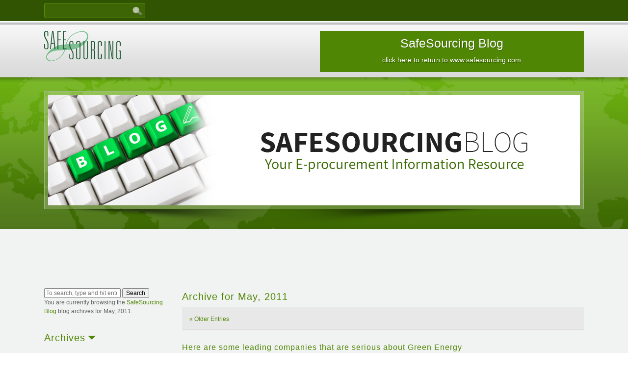

--- FILE ---
content_type: text/html; charset=UTF-8
request_url: https://blog.safesourcing.com/2011/05/
body_size: 77516
content:
<!doctype html>
<html lang="en-US" class="no-js">
	<head>
		<meta charset="UTF-8">
        <meta name="msvalidate.01" content="9A8C7D1872F0EAAE5194613AE1BB8B6F" />

		<title>2011   May : SafeSourcing Blog</title>

		<link href="//www.google-analytics.com" rel="dns-prefetch">
        <link href="https://blog.safesourcing.com/wp-content/themes/safesourcing/img/favicon.ico" rel="shortcut icon">

		<meta http-equiv="X-UA-Compatible" content="IE=edge,chrome=1">
		<meta name="viewport" content="width=device-width, initial-scale=1.0">
		<meta name="description" content="eProcurement, Reverse Auctions &amp; Procurement Solutions">

		<link rel='dns-prefetch' href='//s.w.org' />
		<script type="text/javascript">
			window._wpemojiSettings = {"baseUrl":"https:\/\/s.w.org\/images\/core\/emoji\/11\/72x72\/","ext":".png","svgUrl":"https:\/\/s.w.org\/images\/core\/emoji\/11\/svg\/","svgExt":".svg","source":{"concatemoji":"https:\/\/blog.safesourcing.com\/wp-includes\/js\/wp-emoji-release.min.js?ver=4.9.10"}};
			!function(a,b,c){function d(a,b){var c=String.fromCharCode;l.clearRect(0,0,k.width,k.height),l.fillText(c.apply(this,a),0,0);var d=k.toDataURL();l.clearRect(0,0,k.width,k.height),l.fillText(c.apply(this,b),0,0);var e=k.toDataURL();return d===e}function e(a){var b;if(!l||!l.fillText)return!1;switch(l.textBaseline="top",l.font="600 32px Arial",a){case"flag":return!(b=d([55356,56826,55356,56819],[55356,56826,8203,55356,56819]))&&(b=d([55356,57332,56128,56423,56128,56418,56128,56421,56128,56430,56128,56423,56128,56447],[55356,57332,8203,56128,56423,8203,56128,56418,8203,56128,56421,8203,56128,56430,8203,56128,56423,8203,56128,56447]),!b);case"emoji":return b=d([55358,56760,9792,65039],[55358,56760,8203,9792,65039]),!b}return!1}function f(a){var c=b.createElement("script");c.src=a,c.defer=c.type="text/javascript",b.getElementsByTagName("head")[0].appendChild(c)}var g,h,i,j,k=b.createElement("canvas"),l=k.getContext&&k.getContext("2d");for(j=Array("flag","emoji"),c.supports={everything:!0,everythingExceptFlag:!0},i=0;i<j.length;i++)c.supports[j[i]]=e(j[i]),c.supports.everything=c.supports.everything&&c.supports[j[i]],"flag"!==j[i]&&(c.supports.everythingExceptFlag=c.supports.everythingExceptFlag&&c.supports[j[i]]);c.supports.everythingExceptFlag=c.supports.everythingExceptFlag&&!c.supports.flag,c.DOMReady=!1,c.readyCallback=function(){c.DOMReady=!0},c.supports.everything||(h=function(){c.readyCallback()},b.addEventListener?(b.addEventListener("DOMContentLoaded",h,!1),a.addEventListener("load",h,!1)):(a.attachEvent("onload",h),b.attachEvent("onreadystatechange",function(){"complete"===b.readyState&&c.readyCallback()})),g=c.source||{},g.concatemoji?f(g.concatemoji):g.wpemoji&&g.twemoji&&(f(g.twemoji),f(g.wpemoji)))}(window,document,window._wpemojiSettings);
		</script>
		<style type="text/css">
img.wp-smiley,
img.emoji {
	display: inline !important;
	border: none !important;
	box-shadow: none !important;
	height: 1em !important;
	width: 1em !important;
	margin: 0 .07em !important;
	vertical-align: -0.1em !important;
	background: none !important;
	padding: 0 !important;
}
</style>
<link rel='stylesheet' id='send-link-to-friend-css'  href='https://blog.safesourcing.com/wp-content/plugins/send-link-to-friend/style.css?ver=4.9.10' media='all' />
<link rel='stylesheet' id='wpt-twitter-feed-css'  href='https://blog.safesourcing.com/wp-content/plugins/wp-to-twitter/css/twitter-feed.css?ver=4.9.10' media='all' />
<link rel='stylesheet' id='html5blank-css'  href='https://blog.safesourcing.com/wp-content/themes/safesourcing/style.css?ver=1.0' media='all' />
<link rel='stylesheet' id='A2A_SHARE_SAVE-css'  href='https://blog.safesourcing.com/wp-content/plugins/add-to-any/addtoany.min.css?ver=1.14' media='all' />
<script type='text/javascript' src='https://blog.safesourcing.com/wp-includes/js/jquery/jquery.js?ver=1.12.4'></script>
<script type='text/javascript' src='https://blog.safesourcing.com/wp-includes/js/jquery/jquery-migrate.min.js?ver=1.4.1'></script>
<script type='text/javascript' src='https://blog.safesourcing.com/wp-content/plugins/add-to-any/addtoany.min.js?ver=1.0'></script>
<script type='text/javascript' src='https://blog.safesourcing.com/wp-content/plugins/send-link-to-friend/send-link-to-friend.js?ver=4.9.10'></script>
<link rel='https://api.w.org/' href='https://blog.safesourcing.com/wp-json/' />

<script type="text/javascript">
var a2a_config=a2a_config||{};a2a_config.callbacks=a2a_config.callbacks||[];a2a_config.templates=a2a_config.templates||{};
</script>
<script type="text/javascript" src="https://static.addtoany.com/menu/page.js" async="async"></script>
<script type="text/javascript">
(function(url){
	if(/(?:Chrome\/26\.0\.1410\.63 Safari\/537\.31|WordfenceTestMonBot)/.test(navigator.userAgent)){ return; }
	var addEvent = function(evt, handler) {
		if (window.addEventListener) {
			document.addEventListener(evt, handler, false);
		} else if (window.attachEvent) {
			document.attachEvent('on' + evt, handler);
		}
	};
	var removeEvent = function(evt, handler) {
		if (window.removeEventListener) {
			document.removeEventListener(evt, handler, false);
		} else if (window.detachEvent) {
			document.detachEvent('on' + evt, handler);
		}
	};
	var evts = 'contextmenu dblclick drag dragend dragenter dragleave dragover dragstart drop keydown keypress keyup mousedown mousemove mouseout mouseover mouseup mousewheel scroll'.split(' ');
	var logHuman = function() {
		if (window.wfLogHumanRan) { return; }
		window.wfLogHumanRan = true;
		var wfscr = document.createElement('script');
		wfscr.type = 'text/javascript';
		wfscr.async = true;
		wfscr.src = url + '&r=' + Math.random();
		(document.getElementsByTagName('head')[0]||document.getElementsByTagName('body')[0]).appendChild(wfscr);
		for (var i = 0; i < evts.length; i++) {
			removeEvent(evts[i], logHuman);
		}
	};
	for (var i = 0; i < evts.length; i++) {
		addEvent(evts[i], logHuman);
	}
})('//blog.safesourcing.com/?wordfence_lh=1&hid=BB703B71FB96F1D1099D6A00DA7DB36A');
</script>
		<script src="//ajax.googleapis.com/ajax/libs/jquery/1.11.0/jquery.min.js"></script>
		<script type="text/javascript" src="https://blog.safesourcing.com/wp-content/themes/safesourcing/js/scrolltop.js"></script>
		<script type="text/javascript" src="https://blog.safesourcing.com/wp-content/themes/safesourcing/js/sidebar-collapse.js"></script>

		<script type="text/javascript" language="javascript">
			jQuery(document).ready(function($) {
				$(window).scroll(function() {});
				jQuery('#to_top').click(function() {
					jQuery('body,html').animate({scrollTop:0},800);
				});
			});
		</script>
	</head>
	<body class="archive date">

        <script>
            (function(i,s,o,g,r,a,m){i['GoogleAnalyticsObject']=r;i[r]=i[r]||function(){
                (i[r].q=i[r].q||[]).push(arguments)},i[r].l=1*new Date();a=s.createElement(o),
                m=s.getElementsByTagName(o)[0];a.async=1;a.src=g;m.parentNode.insertBefore(a,m)
            })(window,document,'script','//www.google-analytics.com/analytics.js','ga');

            ga('create', 'UA-1342081-24', 'auto');
            ga('require', 'displayfeatures');
            ga('send', 'pageview');
        </script>

		<!-- wrapper -->
		<div id="dnn_wrapper">

			<!-- header -->
			<header class="header clear" role="banner">
				<div class="head_mid dnn_layout clearfix">
					<div id="hold" style="width : auto; border : none; background-color : transparent;">
						<div class="search_bg" id="search">
							<div id="dnn_dnnSEARCH_DropDownSearch" class="SearchContainer">
								<div class="SearchBorder">
									<form role="search" method="get" id="searchform" action="/">
										<input type="text" id="name" name="s" size="28" class="SearchTextBox" value=""/>
									</form>
								</div>
							</div>
						</div>
					</div>
				</div>
			</header>
			<!-- /header -->


			<!-- nav -->
			<nav>
				<div class="menu_mid dnn_layout clearfix">
					<div class="row-fluid">
						<div class="span6 logo">
							<a href="https://blog.safesourcing.com"><img src="https://blog.safesourcing.com/wp-content/themes/safesourcing/img/logo.gif" alt="Logo" class="logo-img"></a>
						</div>
						<div class="span6 blog_link">
							<a href="http://www.safesourcing.com" target="_blank">
								SafeSourcing Blog<br />
								<span>click here to return to www.safesourcing.com</span>
							</a>
						</div>
					</div>
				</div>
			</nav>
			<!-- /nav -->


			<!-- banner -->
			<section id="dnn_banner">
				<div class="banner_bg">
					<div class="banner_mid dnn_layout">
						<div id="dnn_BannerPane" class="BannerPane">
							<img src="https://blog.safesourcing.com/wp-content/themes/safesourcing/img/sourcing_blog.jpg" style="width: 100%; height: 100%;">
						</div>
						<div class="banner_shadow"></div>
					</div>
				</div>
			</section>
			<!-- /banner -->


			<div style="text-align:center;background-color: #F1F2F2;">
				</br>
				<script async src="//pagead2.googlesyndication.com/pagead/js/adsbygoogle.js"></script>
				<script type="text/javascript">
					var td_screen_width = document.body.clientWidth;
					if ( td_screen_width >= 468 ) {
						/* large monitors */ document.write('<ins class="adsbygoogle" style="display:inline-block;width:728px;height:90px" data-ad-client="ca-pub-9337597651515595" data-ad-slot="3100610213"></ins>');
						(adsbygoogle = window.adsbygoogle || []).push({});
					}
					if ( td_screen_width < 468 ) {
						/* Phones */ document.write('<ins class="adsbygoogle" style="display:inline-block;width:280px;height:100px" data-ad-client="ca-pub-9337597651515595" data-ad-slot="9382484512"></ins>');
						(adsbygoogle = window.adsbygoogle || []).push({});
	}
				</script>
				</br>
			</div>

	<section id="dnn_content">
		<div class="content_mid dnn_layout">
			<div class="content_bg">
				<section class="row-fluid">
				
					<div class="span3">
							<div id="sidebar" role="complementary">
		<ul>
						<li>
				<!-- search -->
<form class="search" method="get" action="https://blog.safesourcing.com" role="search">
	<input class="search-input" type="search" name="s" placeholder="To search, type and hit enter.">
	<button class="search-submit" type="submit" role="button">Search</button>
</form>
<!-- /search -->
			</li>

			<!-- Author information is disabled per default. Uncomment and fill in your details if you want to use it.
			<li><h2>Author</h2>
			<p>A little something about you, the author. Nothing lengthy, just an overview.</p>
			</li>
			-->

			 <li>

						<p>You are currently browsing the <a href="https://blog.safesourcing.com/">SafeSourcing Blog</a> blog archives
			for May, 2011.</p>

			
			</li>
				</ul>
		<ul role="navigation">
			
			<li>
				<h2 class="sidebar-archives-btn">Archives <span class="sidebar-arrow"></span></h2>
				<ul class="sidebar-archives">
					<li><a href='https://blog.safesourcing.com/2026/01/'>January 2026</a></li>
	<li><a href='https://blog.safesourcing.com/2025/12/'>December 2025</a></li>
	<li><a href='https://blog.safesourcing.com/2025/11/'>November 2025</a></li>
	<li><a href='https://blog.safesourcing.com/2025/08/'>August 2025</a></li>
	<li><a href='https://blog.safesourcing.com/2025/07/'>July 2025</a></li>
	<li><a href='https://blog.safesourcing.com/2025/06/'>June 2025</a></li>
	<li><a href='https://blog.safesourcing.com/2025/05/'>May 2025</a></li>
	<li><a href='https://blog.safesourcing.com/2025/04/'>April 2025</a></li>
	<li><a href='https://blog.safesourcing.com/2025/03/'>March 2025</a></li>
	<li><a href='https://blog.safesourcing.com/2025/02/'>February 2025</a></li>
	<li><a href='https://blog.safesourcing.com/2025/01/'>January 2025</a></li>
	<li><a href='https://blog.safesourcing.com/2024/12/'>December 2024</a></li>
	<li><a href='https://blog.safesourcing.com/2024/11/'>November 2024</a></li>
	<li><a href='https://blog.safesourcing.com/2024/10/'>October 2024</a></li>
	<li><a href='https://blog.safesourcing.com/2024/09/'>September 2024</a></li>
	<li><a href='https://blog.safesourcing.com/2024/08/'>August 2024</a></li>
	<li><a href='https://blog.safesourcing.com/2024/07/'>July 2024</a></li>
	<li><a href='https://blog.safesourcing.com/2024/06/'>June 2024</a></li>
	<li><a href='https://blog.safesourcing.com/2024/05/'>May 2024</a></li>
	<li><a href='https://blog.safesourcing.com/2024/04/'>April 2024</a></li>
	<li><a href='https://blog.safesourcing.com/2024/03/'>March 2024</a></li>
	<li><a href='https://blog.safesourcing.com/2024/02/'>February 2024</a></li>
	<li><a href='https://blog.safesourcing.com/2024/01/'>January 2024</a></li>
	<li><a href='https://blog.safesourcing.com/2023/12/'>December 2023</a></li>
	<li><a href='https://blog.safesourcing.com/2023/11/'>November 2023</a></li>
	<li><a href='https://blog.safesourcing.com/2023/10/'>October 2023</a></li>
	<li><a href='https://blog.safesourcing.com/2023/09/'>September 2023</a></li>
	<li><a href='https://blog.safesourcing.com/2023/08/'>August 2023</a></li>
	<li><a href='https://blog.safesourcing.com/2023/07/'>July 2023</a></li>
	<li><a href='https://blog.safesourcing.com/2023/06/'>June 2023</a></li>
	<li><a href='https://blog.safesourcing.com/2023/05/'>May 2023</a></li>
	<li><a href='https://blog.safesourcing.com/2023/04/'>April 2023</a></li>
	<li><a href='https://blog.safesourcing.com/2023/03/'>March 2023</a></li>
	<li><a href='https://blog.safesourcing.com/2023/02/'>February 2023</a></li>
	<li><a href='https://blog.safesourcing.com/2023/01/'>January 2023</a></li>
	<li><a href='https://blog.safesourcing.com/2022/12/'>December 2022</a></li>
	<li><a href='https://blog.safesourcing.com/2022/11/'>November 2022</a></li>
	<li><a href='https://blog.safesourcing.com/2022/10/'>October 2022</a></li>
	<li><a href='https://blog.safesourcing.com/2022/09/'>September 2022</a></li>
	<li><a href='https://blog.safesourcing.com/2022/08/'>August 2022</a></li>
	<li><a href='https://blog.safesourcing.com/2022/07/'>July 2022</a></li>
	<li><a href='https://blog.safesourcing.com/2022/06/'>June 2022</a></li>
	<li><a href='https://blog.safesourcing.com/2022/05/'>May 2022</a></li>
	<li><a href='https://blog.safesourcing.com/2022/04/'>April 2022</a></li>
	<li><a href='https://blog.safesourcing.com/2022/03/'>March 2022</a></li>
	<li><a href='https://blog.safesourcing.com/2022/02/'>February 2022</a></li>
	<li><a href='https://blog.safesourcing.com/2022/01/'>January 2022</a></li>
	<li><a href='https://blog.safesourcing.com/2021/12/'>December 2021</a></li>
	<li><a href='https://blog.safesourcing.com/2021/11/'>November 2021</a></li>
	<li><a href='https://blog.safesourcing.com/2021/10/'>October 2021</a></li>
	<li><a href='https://blog.safesourcing.com/2021/09/'>September 2021</a></li>
	<li><a href='https://blog.safesourcing.com/2021/08/'>August 2021</a></li>
	<li><a href='https://blog.safesourcing.com/2021/07/'>July 2021</a></li>
	<li><a href='https://blog.safesourcing.com/2021/06/'>June 2021</a></li>
	<li><a href='https://blog.safesourcing.com/2021/05/'>May 2021</a></li>
	<li><a href='https://blog.safesourcing.com/2021/04/'>April 2021</a></li>
	<li><a href='https://blog.safesourcing.com/2021/03/'>March 2021</a></li>
	<li><a href='https://blog.safesourcing.com/2021/02/'>February 2021</a></li>
	<li><a href='https://blog.safesourcing.com/2021/01/'>January 2021</a></li>
	<li><a href='https://blog.safesourcing.com/2020/12/'>December 2020</a></li>
	<li><a href='https://blog.safesourcing.com/2020/11/'>November 2020</a></li>
	<li><a href='https://blog.safesourcing.com/2020/10/'>October 2020</a></li>
	<li><a href='https://blog.safesourcing.com/2020/09/'>September 2020</a></li>
	<li><a href='https://blog.safesourcing.com/2020/08/'>August 2020</a></li>
	<li><a href='https://blog.safesourcing.com/2020/07/'>July 2020</a></li>
	<li><a href='https://blog.safesourcing.com/2020/06/'>June 2020</a></li>
	<li><a href='https://blog.safesourcing.com/2020/05/'>May 2020</a></li>
	<li><a href='https://blog.safesourcing.com/2020/04/'>April 2020</a></li>
	<li><a href='https://blog.safesourcing.com/2020/03/'>March 2020</a></li>
	<li><a href='https://blog.safesourcing.com/2020/02/'>February 2020</a></li>
	<li><a href='https://blog.safesourcing.com/2020/01/'>January 2020</a></li>
	<li><a href='https://blog.safesourcing.com/2019/12/'>December 2019</a></li>
	<li><a href='https://blog.safesourcing.com/2019/11/'>November 2019</a></li>
	<li><a href='https://blog.safesourcing.com/2019/10/'>October 2019</a></li>
	<li><a href='https://blog.safesourcing.com/2019/09/'>September 2019</a></li>
	<li><a href='https://blog.safesourcing.com/2019/08/'>August 2019</a></li>
	<li><a href='https://blog.safesourcing.com/2019/07/'>July 2019</a></li>
	<li><a href='https://blog.safesourcing.com/2019/06/'>June 2019</a></li>
	<li><a href='https://blog.safesourcing.com/2019/05/'>May 2019</a></li>
	<li><a href='https://blog.safesourcing.com/2019/04/'>April 2019</a></li>
	<li><a href='https://blog.safesourcing.com/2019/03/'>March 2019</a></li>
	<li><a href='https://blog.safesourcing.com/2019/02/'>February 2019</a></li>
	<li><a href='https://blog.safesourcing.com/2019/01/'>January 2019</a></li>
	<li><a href='https://blog.safesourcing.com/2018/12/'>December 2018</a></li>
	<li><a href='https://blog.safesourcing.com/2018/11/'>November 2018</a></li>
	<li><a href='https://blog.safesourcing.com/2018/10/'>October 2018</a></li>
	<li><a href='https://blog.safesourcing.com/2018/09/'>September 2018</a></li>
	<li><a href='https://blog.safesourcing.com/2018/08/'>August 2018</a></li>
	<li><a href='https://blog.safesourcing.com/2018/07/'>July 2018</a></li>
	<li><a href='https://blog.safesourcing.com/2018/06/'>June 2018</a></li>
	<li><a href='https://blog.safesourcing.com/2018/05/'>May 2018</a></li>
	<li><a href='https://blog.safesourcing.com/2018/04/'>April 2018</a></li>
	<li><a href='https://blog.safesourcing.com/2018/03/'>March 2018</a></li>
	<li><a href='https://blog.safesourcing.com/2018/02/'>February 2018</a></li>
	<li><a href='https://blog.safesourcing.com/2018/01/'>January 2018</a></li>
	<li><a href='https://blog.safesourcing.com/2017/12/'>December 2017</a></li>
	<li><a href='https://blog.safesourcing.com/2017/11/'>November 2017</a></li>
	<li><a href='https://blog.safesourcing.com/2017/10/'>October 2017</a></li>
	<li><a href='https://blog.safesourcing.com/2017/09/'>September 2017</a></li>
	<li><a href='https://blog.safesourcing.com/2017/08/'>August 2017</a></li>
	<li><a href='https://blog.safesourcing.com/2017/07/'>July 2017</a></li>
	<li><a href='https://blog.safesourcing.com/2017/06/'>June 2017</a></li>
	<li><a href='https://blog.safesourcing.com/2017/05/'>May 2017</a></li>
	<li><a href='https://blog.safesourcing.com/2017/04/'>April 2017</a></li>
	<li><a href='https://blog.safesourcing.com/2017/03/'>March 2017</a></li>
	<li><a href='https://blog.safesourcing.com/2017/02/'>February 2017</a></li>
	<li><a href='https://blog.safesourcing.com/2017/01/'>January 2017</a></li>
	<li><a href='https://blog.safesourcing.com/2016/12/'>December 2016</a></li>
	<li><a href='https://blog.safesourcing.com/2016/11/'>November 2016</a></li>
	<li><a href='https://blog.safesourcing.com/2016/10/'>October 2016</a></li>
	<li><a href='https://blog.safesourcing.com/2016/09/'>September 2016</a></li>
	<li><a href='https://blog.safesourcing.com/2016/08/'>August 2016</a></li>
	<li><a href='https://blog.safesourcing.com/2016/07/'>July 2016</a></li>
	<li><a href='https://blog.safesourcing.com/2016/06/'>June 2016</a></li>
	<li><a href='https://blog.safesourcing.com/2016/05/'>May 2016</a></li>
	<li><a href='https://blog.safesourcing.com/2016/04/'>April 2016</a></li>
	<li><a href='https://blog.safesourcing.com/2016/03/'>March 2016</a></li>
	<li><a href='https://blog.safesourcing.com/2016/02/'>February 2016</a></li>
	<li><a href='https://blog.safesourcing.com/2016/01/'>January 2016</a></li>
	<li><a href='https://blog.safesourcing.com/2015/12/'>December 2015</a></li>
	<li><a href='https://blog.safesourcing.com/2015/11/'>November 2015</a></li>
	<li><a href='https://blog.safesourcing.com/2015/10/'>October 2015</a></li>
	<li><a href='https://blog.safesourcing.com/2015/09/'>September 2015</a></li>
	<li><a href='https://blog.safesourcing.com/2015/08/'>August 2015</a></li>
	<li><a href='https://blog.safesourcing.com/2015/07/'>July 2015</a></li>
	<li><a href='https://blog.safesourcing.com/2015/06/'>June 2015</a></li>
	<li><a href='https://blog.safesourcing.com/2015/05/'>May 2015</a></li>
	<li><a href='https://blog.safesourcing.com/2015/04/'>April 2015</a></li>
	<li><a href='https://blog.safesourcing.com/2015/03/'>March 2015</a></li>
	<li><a href='https://blog.safesourcing.com/2015/02/'>February 2015</a></li>
	<li><a href='https://blog.safesourcing.com/2015/01/'>January 2015</a></li>
	<li><a href='https://blog.safesourcing.com/2014/12/'>December 2014</a></li>
	<li><a href='https://blog.safesourcing.com/2014/11/'>November 2014</a></li>
	<li><a href='https://blog.safesourcing.com/2014/10/'>October 2014</a></li>
	<li><a href='https://blog.safesourcing.com/2014/09/'>September 2014</a></li>
	<li><a href='https://blog.safesourcing.com/2014/08/'>August 2014</a></li>
	<li><a href='https://blog.safesourcing.com/2014/07/'>July 2014</a></li>
	<li><a href='https://blog.safesourcing.com/2014/06/'>June 2014</a></li>
	<li><a href='https://blog.safesourcing.com/2014/05/'>May 2014</a></li>
	<li><a href='https://blog.safesourcing.com/2014/04/'>April 2014</a></li>
	<li><a href='https://blog.safesourcing.com/2014/03/'>March 2014</a></li>
	<li><a href='https://blog.safesourcing.com/2014/02/'>February 2014</a></li>
	<li><a href='https://blog.safesourcing.com/2014/01/'>January 2014</a></li>
	<li><a href='https://blog.safesourcing.com/2013/12/'>December 2013</a></li>
	<li><a href='https://blog.safesourcing.com/2013/11/'>November 2013</a></li>
	<li><a href='https://blog.safesourcing.com/2013/10/'>October 2013</a></li>
	<li><a href='https://blog.safesourcing.com/2013/09/'>September 2013</a></li>
	<li><a href='https://blog.safesourcing.com/2013/08/'>August 2013</a></li>
	<li><a href='https://blog.safesourcing.com/2013/07/'>July 2013</a></li>
	<li><a href='https://blog.safesourcing.com/2013/06/'>June 2013</a></li>
	<li><a href='https://blog.safesourcing.com/2013/05/'>May 2013</a></li>
	<li><a href='https://blog.safesourcing.com/2013/04/'>April 2013</a></li>
	<li><a href='https://blog.safesourcing.com/2013/03/'>March 2013</a></li>
	<li><a href='https://blog.safesourcing.com/2013/02/'>February 2013</a></li>
	<li><a href='https://blog.safesourcing.com/2013/01/'>January 2013</a></li>
	<li><a href='https://blog.safesourcing.com/2012/12/'>December 2012</a></li>
	<li><a href='https://blog.safesourcing.com/2012/11/'>November 2012</a></li>
	<li><a href='https://blog.safesourcing.com/2012/10/'>October 2012</a></li>
	<li><a href='https://blog.safesourcing.com/2012/09/'>September 2012</a></li>
	<li><a href='https://blog.safesourcing.com/2012/08/'>August 2012</a></li>
	<li><a href='https://blog.safesourcing.com/2012/07/'>July 2012</a></li>
	<li><a href='https://blog.safesourcing.com/2012/06/'>June 2012</a></li>
	<li><a href='https://blog.safesourcing.com/2012/05/'>May 2012</a></li>
	<li><a href='https://blog.safesourcing.com/2012/04/'>April 2012</a></li>
	<li><a href='https://blog.safesourcing.com/2012/03/'>March 2012</a></li>
	<li><a href='https://blog.safesourcing.com/2012/02/'>February 2012</a></li>
	<li><a href='https://blog.safesourcing.com/2012/01/'>January 2012</a></li>
	<li><a href='https://blog.safesourcing.com/2011/12/'>December 2011</a></li>
	<li><a href='https://blog.safesourcing.com/2011/11/'>November 2011</a></li>
	<li><a href='https://blog.safesourcing.com/2011/10/'>October 2011</a></li>
	<li><a href='https://blog.safesourcing.com/2011/09/'>September 2011</a></li>
	<li><a href='https://blog.safesourcing.com/2011/08/'>August 2011</a></li>
	<li><a href='https://blog.safesourcing.com/2011/07/'>July 2011</a></li>
	<li><a href='https://blog.safesourcing.com/2011/06/'>June 2011</a></li>
	<li><a href='https://blog.safesourcing.com/2011/05/'>May 2011</a></li>
	<li><a href='https://blog.safesourcing.com/2011/04/'>April 2011</a></li>
	<li><a href='https://blog.safesourcing.com/2011/03/'>March 2011</a></li>
	<li><a href='https://blog.safesourcing.com/2011/02/'>February 2011</a></li>
	<li><a href='https://blog.safesourcing.com/2011/01/'>January 2011</a></li>
	<li><a href='https://blog.safesourcing.com/2010/12/'>December 2010</a></li>
	<li><a href='https://blog.safesourcing.com/2010/11/'>November 2010</a></li>
	<li><a href='https://blog.safesourcing.com/2010/10/'>October 2010</a></li>
	<li><a href='https://blog.safesourcing.com/2010/09/'>September 2010</a></li>
	<li><a href='https://blog.safesourcing.com/2010/08/'>August 2010</a></li>
	<li><a href='https://blog.safesourcing.com/2010/07/'>July 2010</a></li>
	<li><a href='https://blog.safesourcing.com/2010/06/'>June 2010</a></li>
	<li><a href='https://blog.safesourcing.com/2010/05/'>May 2010</a></li>
	<li><a href='https://blog.safesourcing.com/2010/04/'>April 2010</a></li>
	<li><a href='https://blog.safesourcing.com/2010/03/'>March 2010</a></li>
	<li><a href='https://blog.safesourcing.com/2010/02/'>February 2010</a></li>
	<li><a href='https://blog.safesourcing.com/2010/01/'>January 2010</a></li>
	<li><a href='https://blog.safesourcing.com/2009/12/'>December 2009</a></li>
	<li><a href='https://blog.safesourcing.com/2009/11/'>November 2009</a></li>
	<li><a href='https://blog.safesourcing.com/2009/10/'>October 2009</a></li>
	<li><a href='https://blog.safesourcing.com/2009/09/'>September 2009</a></li>
	<li><a href='https://blog.safesourcing.com/2009/08/'>August 2009</a></li>
	<li><a href='https://blog.safesourcing.com/2009/07/'>July 2009</a></li>
	<li><a href='https://blog.safesourcing.com/2009/06/'>June 2009</a></li>
	<li><a href='https://blog.safesourcing.com/2009/05/'>May 2009</a></li>
	<li><a href='https://blog.safesourcing.com/2009/04/'>April 2009</a></li>
	<li><a href='https://blog.safesourcing.com/2009/03/'>March 2009</a></li>
	<li><a href='https://blog.safesourcing.com/2009/02/'>February 2009</a></li>
	<li><a href='https://blog.safesourcing.com/2009/01/'>January 2009</a></li>
	<li><a href='https://blog.safesourcing.com/2008/12/'>December 2008</a></li>
	<li><a href='https://blog.safesourcing.com/2008/11/'>November 2008</a></li>
	<li><a href='https://blog.safesourcing.com/2008/10/'>October 2008</a></li>
	<li><a href='https://blog.safesourcing.com/2008/09/'>September 2008</a></li>
	<li><a href='https://blog.safesourcing.com/2008/08/'>August 2008</a></li>
	<li><a href='https://blog.safesourcing.com/2008/07/'>July 2008</a></li>
	<li><a href='https://blog.safesourcing.com/2008/06/'>June 2008</a></li>
	<li><a href='https://blog.safesourcing.com/2008/05/'>May 2008</a></li>
				</ul>
			</li>

			<li class="categories">
				<h2 class="sidebar-categories-btn">Categories <span class="sidebar-arrow"></span></h2>
				<ul class="sidebar-categories">
					<li><a href="https://blog.safesourcing.com/category/b2b-reverse-auction/">B2b Reverse Auction</a> (70)</li><li><a href="https://blog.safesourcing.com/category/b2b-supply-chain/">B2b Supply Chain</a> (159)</li><li><a href="https://blog.safesourcing.com/category/business-sourcing/">Business Sourcing</a> (724)</li><li><a href="https://blog.safesourcing.com/category/hosted-contract-management/">Contract Management</a> (59)</li><li><a href="https://blog.safesourcing.com/category/eprocurement/">E-procurement</a> (343)</li><li><a href="https://blog.safesourcing.com/category/eprocurement-solutions/">E-procurement Solutions</a> (270)</li><li><a href="https://blog.safesourcing.com/category/eprocurement-tools/">E-procurement Tools</a> (159)</li><li><a href="https://blog.safesourcing.com/category/esupply-chain/">E-supply Chain</a> (114)</li><li><a href="https://blog.safesourcing.com/category/eprocurement-auction/">Eprocurement Auction</a> (48)</li><li><a href="https://blog.safesourcing.com/category/global-eprocurement/">Global E-procurement</a> (50)</li><li><a href="https://blog.safesourcing.com/category/green-e-procurement/">Green eProcurement Practices</a> (105)</li><li><a href="https://blog.safesourcing.com/category/online-procurement/">Online Procurement</a> (37)</li><li><a href="https://blog.safesourcing.com/category/online-reverse-auction/">Online Reverse Auction</a> (36)</li><li><a href="https://blog.safesourcing.com/category/procurement-auctioning/">Procurement Auctioning</a> (20)</li><li><a href="https://blog.safesourcing.com/category/procurement-company/">Procurement Company</a> (27)</li><li><a href="https://blog.safesourcing.com/category/procurement-outsourcing/">Procurement Outsourcing</a> (27)</li><li><a href="https://blog.safesourcing.com/category/procurement-purchasing/">Procurement Purchasing</a> (39)</li><li><a href="https://blog.safesourcing.com/category/procurement-solutions/">Procurement Solutions</a> (59)</li><li><a href="https://blog.safesourcing.com/category/procurement-tool/">Procurement Tool</a> (30)</li><li><a href="https://blog.safesourcing.com/category/product-procurement/">Product Procurement</a> (1)</li><li><a href="https://blog.safesourcing.com/category/product-procurement/">Product Procurement</a> (22)</li><li><a href="https://blog.safesourcing.com/category/retail-supply-chain/">Retail Supply Chain</a> (77)</li><li><a href="https://blog.safesourcing.com/category/reverse-auction/">Reverse Auction</a> (52)</li><li><a href="https://blog.safesourcing.com/category/reverse-auction-procurement/">Reverse Auction Procurement</a> (42)</li><li><a href="https://blog.safesourcing.com/category/scorecards/">Scorecards</a> (2)</li><li><a href="https://blog.safesourcing.com/category/food-safety/">Sourcing Safe Foods</a> (183)</li><li><a href="https://blog.safesourcing.com/category/sourcing-safe-products/">Sourcing Safe Products</a> (1)</li><li><a href="https://blog.safesourcing.com/category/sourcing-safe-products/">Sourcing Safe Products</a> (173)</li><li><a href="https://blog.safesourcing.com/category/sourcing-strategy/">Sourcing Strategy</a> (591)</li><li><a href="https://blog.safesourcing.com/category/strategic-sourcing/">Strategic Sourcing</a> (1)</li><li><a href="https://blog.safesourcing.com/category/strategic-sourcing/">Strategic Sourcing</a> (453)</li><li><a href="https://blog.safesourcing.com/category/supply-chain-procurement/">Supply Chain Procurement</a> (116)</li><li><a href="https://blog.safesourcing.com/category/uncategorized/">Uncategorized</a> (633)</li>				</ul>
			</li>
			
		</ul>
		<ul>
			
					</ul>
	</div>
					</div>
					
					<div class="span9">


    <!-- content area -->
		
 	   	  		<h2 class="pagetitle">Archive for May, 2011</h2>
 	  

		<div class="navigation">
			<div class="alignleft"><a href="https://blog.safesourcing.com/2011/05/page/2/" >&laquo; Older Entries</a></div>
			<div class="alignright"></div>
		</div>

				<div class="post-9049 post type-post status-publish format-standard hentry category-green-e-procurement">
				<h3 id="post-9049"><a href="https://blog.safesourcing.com/2011/05/31/here-are-some-leading-companies-that-are-serious-about-green-energy/" rel="bookmark" title="Permanent Link to Here are some leading companies that are serious about Green Energy">Here are some leading companies that are serious about Green Energy</a></h3>
				<small>Tuesday, May 31st, 2011</small>

				<div class="entry">
					<p>Every day we hear about companies going “green” whether it is how they produce their products, package their products, transport their products or how they power the processes to make their business run. </p>
<p><a href="http://www.Solarhomeresearch.com " target="_self">Solarhomeresearch.com </a>produced the top 20 companies using “green power” with Kohl’s Department Stores and Whole Foods Markets leading the pack with 100% of their electricity coming from green power resources.  Other companies in the top 20 with 100% of their energy being green were; REI, The Estee Lauder Companies, The North Face, Aveda Corporation, prAna, Half Price Books and Origins.  These companies employ a number of technologies to achieve this and this week we will be looking at some of those technologies and the companies that offer them.</p>
<p>Biogas – This type of gas is produced when matter such as manure, sewage or municipal waste is biologically broken down producing a primarily methane gas and carbon dioxide result.  Often referred to as “landfill” gas due to the fact that the decomposition of waste in landfills can produce much of this gas as more and more waste is compressed on top of each layer.  Cow manure is another potential source of biogas with some studies saying that it could potentially be a future source of billions of kilowatt hours of energy.  Capturing biogas can not only provide a new source of energy but in the process of capturing the gases you prevent the escape of those emissions into our atmosphere.</p>
<p>Biomass – Biomass, as the prefix implies, also involves the processing of organic material to create energy.  In this process, natural residue such as dead trees, branches, tree stumps, and other living or recently living organisms is converted to energy typically through incineration much the same way coal or oil is processed.  New processing methods will allow for processing of this material in a way that enable the creation of hydrogen gas which can be used directly as fuel.  Currently the largest plant for biomass processing, the New Hope Power Partnership produces enough power for the plant and almost 60,000 homes, reducing dependency on oil by more than one million barrels per year.</p>
<p>Many companies are beginning to use these technologies today.  For more information about how you can partner with these companies for your sourcing needs please contact a SafeSourcing customer service representative today.</p>
<p>To see the entire Top 20 Company list go to <a href="http://solarhomeresearch.com/2011/01/top-companies-going-green-how-to.html">http://solarhomeresearch.com/2011/01/top-companies-going-green-how-to.html</a>.</p>
<p>We look forward to and appreciate your comments.</p>
<div class="addtoany_share_save_container addtoany_content_bottom"><div class="a2a_kit a2a_kit_size_32 addtoany_list" data-a2a-url="https://blog.safesourcing.com/2011/05/31/here-are-some-leading-companies-that-are-serious-about-green-energy/" data-a2a-title="Here are some leading companies that are serious about Green Energy"><a class="a2a_button_facebook" href="https://www.addtoany.com/add_to/facebook?linkurl=https%3A%2F%2Fblog.safesourcing.com%2F2011%2F05%2F31%2Fhere-are-some-leading-companies-that-are-serious-about-green-energy%2F&amp;linkname=Here%20are%20some%20leading%20companies%20that%20are%20serious%20about%20Green%20Energy" title="Facebook" rel="nofollow noopener" target="_blank"></a><a class="a2a_button_twitter" href="https://www.addtoany.com/add_to/twitter?linkurl=https%3A%2F%2Fblog.safesourcing.com%2F2011%2F05%2F31%2Fhere-are-some-leading-companies-that-are-serious-about-green-energy%2F&amp;linkname=Here%20are%20some%20leading%20companies%20that%20are%20serious%20about%20Green%20Energy" title="Twitter" rel="nofollow noopener" target="_blank"></a><a class="a2a_button_google_plus" href="https://www.addtoany.com/add_to/google_plus?linkurl=https%3A%2F%2Fblog.safesourcing.com%2F2011%2F05%2F31%2Fhere-are-some-leading-companies-that-are-serious-about-green-energy%2F&amp;linkname=Here%20are%20some%20leading%20companies%20that%20are%20serious%20about%20Green%20Energy" title="Google+" rel="nofollow noopener" target="_blank"></a><a class="a2a_dd addtoany_share_save" href="https://www.addtoany.com/share"></a></div></div>				</div>

				<p class="postmetadata"> Posted in <a href="https://blog.safesourcing.com/category/green-e-procurement/" rel="tag">Green eProcurement Practices</a>  </p>

			</div>

				<div class="post-9046 post type-post status-publish format-standard hentry category-green-e-procurement category-sourcing-safe-products">
				<h3 id="post-9046"><a href="https://blog.safesourcing.com/2011/05/27/troubling-study-on-traffic-emissions/" rel="bookmark" title="Permanent Link to Troubling Study on Traffic Emissions!">Troubling Study on Traffic Emissions!</a></h3>
				<small>Friday, May 27th, 2011</small>

				<div class="entry">
					<p>With the number of tractor trailers required to support our economy, emissions control is becoming a significant issue and socially conscious companies face increasing pressure as to how they plan on or are helping to reduce emissions as part to of their overall carbon footprint reduction.</p>
<p>I was reading an article in <a href="http://www.usatoday.com/" target="_self"><strong>USA TODAY</strong> </a>?on page 3A of the May 26th 2011 edition <strong>By</strong> <em>Larry Copeland</em> titled <strong>Traffic emissions blamed in 2,200 deaths</strong>. The article sited a study by <a href="http://www.hcra.harvard.edu/index.html" target="_self">The Harvard Center for Risk Analysis </a><em>that states congestion in the USA?s 83 largest urban areas last year led to more than 2,200 deaths and a related public health cost of $18B</em>. WOW!</p>
<p>There certainly is a lot to think about here.</p>
<p>We look forward to and appreciate your comments.</p>
<div class="addtoany_share_save_container addtoany_content_bottom"><div class="a2a_kit a2a_kit_size_32 addtoany_list" data-a2a-url="https://blog.safesourcing.com/2011/05/27/troubling-study-on-traffic-emissions/" data-a2a-title="Troubling Study on Traffic Emissions!"><a class="a2a_button_facebook" href="https://www.addtoany.com/add_to/facebook?linkurl=https%3A%2F%2Fblog.safesourcing.com%2F2011%2F05%2F27%2Ftroubling-study-on-traffic-emissions%2F&amp;linkname=Troubling%20Study%20on%20Traffic%20Emissions%21" title="Facebook" rel="nofollow noopener" target="_blank"></a><a class="a2a_button_twitter" href="https://www.addtoany.com/add_to/twitter?linkurl=https%3A%2F%2Fblog.safesourcing.com%2F2011%2F05%2F27%2Ftroubling-study-on-traffic-emissions%2F&amp;linkname=Troubling%20Study%20on%20Traffic%20Emissions%21" title="Twitter" rel="nofollow noopener" target="_blank"></a><a class="a2a_button_google_plus" href="https://www.addtoany.com/add_to/google_plus?linkurl=https%3A%2F%2Fblog.safesourcing.com%2F2011%2F05%2F27%2Ftroubling-study-on-traffic-emissions%2F&amp;linkname=Troubling%20Study%20on%20Traffic%20Emissions%21" title="Google+" rel="nofollow noopener" target="_blank"></a><a class="a2a_dd addtoany_share_save" href="https://www.addtoany.com/share"></a></div></div>				</div>

				<p class="postmetadata"> Posted in <a href="https://blog.safesourcing.com/category/green-e-procurement/" rel="tag">Green eProcurement Practices</a>, <a href="https://blog.safesourcing.com/category/sourcing-safe-products/" rel="tag">Sourcing Safe Products</a>  </p>

			</div>

				<div class="post-9043 post type-post status-publish format-standard hentry category-b2b-supply-chain category-business-sourcing category-sourcing-strategy category-strategic-sourcing category-supply-chain-procurement">
				<h3 id="post-9043"><a href="https://blog.safesourcing.com/2011/05/26/if-you-treat-suppliers-fairly-and-openly-they-will-continue-to-participate-in-your-strategic-sourcing-events/" rel="bookmark" title="Permanent Link to If you treat suppliers fairly and openly they will continue to participate in your strategic sourcing events.">If you treat suppliers fairly and openly they will continue to participate in your strategic sourcing events.</a></h3>
				<small>Thursday, May 26th, 2011</small>

				<div class="entry">
					<p><a href="http://www.safesourcing.com" target="_self">We</a> regularly conduct surveys as part of our SOP when we have completed an online e-RFX. These surveys are pivotal to ensuring that participants in our customer?s events were treated fairly. What our suppliers have told us makes events successful for them and would encourage them to participate again even if they did not happen to be the low bidder in a particular event is that this is an educational process for their company and ultimately becomes a way to do old things in a new way. To a company our suppliers encourage the following. Openly communicate with all suppliers and make sure they understand everything and are completely comfortable with specifications, terms and conditions, quoting instructions etc. Take the time to be complete even if they have participated in the past. Make sure they have no questions.<br />
?<br />
Here is a sample list of questions that should be considered when inviting or encouraging suppliers as? participants.</p>
<p>1.?Does the supplier understand that there is no cost to them to participate?<br />
2.?Do they understand they will be trained at know charge?<br />
3.?Do they understand event timing and requirements?<br />
4.?Does the supplier understand the terms being used and how they apply to a strategic sourcing event such as?<br />
a.?Current Price<br />
b.?Reserve Price<br />
c.?Index Price<br />
d.?Mixed price evaluation<br />
e.?Low Quote<br />
f.?Low quote indicator<br />
g.?Last entry indicator<br />
h.?Funds<br />
i.?Terms<br />
j.?Notes<br />
k.?Extensions<br />
l.?Matching quotes<br />
m.?Event? rules<br />
n.?Product specifications<br />
o.?Samples<br />
p.?Award of business</p>
<p>At the heart of it, this is common sense. Treat others as you would like to be treated. Unfortunately many companies don?t always follow this practice and as such, it negatively impacts the sustainability of their strategic sourcing program.</p>
<p>We look forward to and appreciate your comments.</p>
<div class="addtoany_share_save_container addtoany_content_bottom"><div class="a2a_kit a2a_kit_size_32 addtoany_list" data-a2a-url="https://blog.safesourcing.com/2011/05/26/if-you-treat-suppliers-fairly-and-openly-they-will-continue-to-participate-in-your-strategic-sourcing-events/" data-a2a-title="If you treat suppliers fairly and openly they will continue to participate in your strategic sourcing events."><a class="a2a_button_facebook" href="https://www.addtoany.com/add_to/facebook?linkurl=https%3A%2F%2Fblog.safesourcing.com%2F2011%2F05%2F26%2Fif-you-treat-suppliers-fairly-and-openly-they-will-continue-to-participate-in-your-strategic-sourcing-events%2F&amp;linkname=If%20you%20treat%20suppliers%20fairly%20and%20openly%20they%20will%20continue%20to%20participate%20in%20your%20strategic%20sourcing%20events." title="Facebook" rel="nofollow noopener" target="_blank"></a><a class="a2a_button_twitter" href="https://www.addtoany.com/add_to/twitter?linkurl=https%3A%2F%2Fblog.safesourcing.com%2F2011%2F05%2F26%2Fif-you-treat-suppliers-fairly-and-openly-they-will-continue-to-participate-in-your-strategic-sourcing-events%2F&amp;linkname=If%20you%20treat%20suppliers%20fairly%20and%20openly%20they%20will%20continue%20to%20participate%20in%20your%20strategic%20sourcing%20events." title="Twitter" rel="nofollow noopener" target="_blank"></a><a class="a2a_button_google_plus" href="https://www.addtoany.com/add_to/google_plus?linkurl=https%3A%2F%2Fblog.safesourcing.com%2F2011%2F05%2F26%2Fif-you-treat-suppliers-fairly-and-openly-they-will-continue-to-participate-in-your-strategic-sourcing-events%2F&amp;linkname=If%20you%20treat%20suppliers%20fairly%20and%20openly%20they%20will%20continue%20to%20participate%20in%20your%20strategic%20sourcing%20events." title="Google+" rel="nofollow noopener" target="_blank"></a><a class="a2a_dd addtoany_share_save" href="https://www.addtoany.com/share"></a></div></div>				</div>

				<p class="postmetadata"> Posted in <a href="https://blog.safesourcing.com/category/b2b-supply-chain/" rel="tag">B2b Supply Chain</a>, <a href="https://blog.safesourcing.com/category/business-sourcing/" rel="tag">Business Sourcing</a>, <a href="https://blog.safesourcing.com/category/sourcing-strategy/" rel="tag">Sourcing Strategy</a>, <a href="https://blog.safesourcing.com/category/strategic-sourcing/" rel="tag">Strategic Sourcing</a>, <a href="https://blog.safesourcing.com/category/supply-chain-procurement/" rel="tag">Supply Chain Procurement</a>  </p>

			</div>

				<div class="post-9036 post type-post status-publish format-standard hentry category-sourcing-strategy category-strategic-sourcing">
				<h3 id="post-9036"><a href="https://blog.safesourcing.com/2011/05/24/managing-your-workforce-with-sourcing-processes/" rel="bookmark" title="Permanent Link to Managing Your Workforce with Sourcing Processes">Managing Your Workforce with Sourcing Processes</a></h3>
				<small>Tuesday, May 24th, 2011</small>

				<div class="entry">
					<p>The May issue of RetailSolutionsOnline.com has an article by Erin Harris about the shift that is occurring in the retail industry “from focusing on labor just as a cost center to viewing their labor pool as a valued asset to drive customer centricity.”</p>
<p>When you think about all of the elements that contribute to the employee life cycle, you begin to see many opportunities for creative sourcing that can allow a retailer to really get the most out of their workforce.  Today we will be looking at a few of these to better understand how they can be positively affected by a good sourcing strategy.</p>
<p>Recruiting – The process of recruiting employees is such an important first step in getting the right employees for your business.  With so many local, regional and national players in the recruiting space and because so many retailers have the recruiting process happening in different ways all over the company, this is a spend category that may initially begin as an RFP.   A quality RFP can not only help to understand the offerings of the vendors themselves but also to help you collect and understand what your own company is doing in this area.</p>
<p>Task Management – Some categories such as Task Management solutions are a little more focused and understanding the side-by-side features as well as how your company is handling the process is a little easier.  As a result, Task Management may a little easier sourced and is something that a strong competitive bid collection to compress the vendors’ pricing is all that is needed.  If it makes sense, this is a good path to follow because it allows you tighter, more competitive pricing, provides a detailed list of where these prices are coming from as well as a realization of savings and services that can start within weeks of the event.</p>
<p>Performance monitoring – One thing that is often overlooked in the process of improving the management of your workforce is the overseeing channel that monitors how you and your company and employees are doing.  Understanding the options for Customer Satisfaction monitoring and how they should be integrated into your WFM processes are important pieces to this puzzle.  These services can be sourced as many of the other items of your business are and should be part of how you evaluate how your associates are handling your customers.</p>
<p>Regardless of which pieces of the employee lifecycle you choose to address first in improving your workforce management, know that there are companies who can help you research and collect the information you need to make the most out of your selection decisions.</p>
<p>For more information on SafeSourcing and how we can assist with this process, please contact a Customer Service Representative for more information.</p>
<p>We look forward to and appreciate your comments.</p>
<div class="addtoany_share_save_container addtoany_content_bottom"><div class="a2a_kit a2a_kit_size_32 addtoany_list" data-a2a-url="https://blog.safesourcing.com/2011/05/24/managing-your-workforce-with-sourcing-processes/" data-a2a-title="Managing Your Workforce with Sourcing Processes"><a class="a2a_button_facebook" href="https://www.addtoany.com/add_to/facebook?linkurl=https%3A%2F%2Fblog.safesourcing.com%2F2011%2F05%2F24%2Fmanaging-your-workforce-with-sourcing-processes%2F&amp;linkname=Managing%20Your%20Workforce%20with%20Sourcing%20Processes" title="Facebook" rel="nofollow noopener" target="_blank"></a><a class="a2a_button_twitter" href="https://www.addtoany.com/add_to/twitter?linkurl=https%3A%2F%2Fblog.safesourcing.com%2F2011%2F05%2F24%2Fmanaging-your-workforce-with-sourcing-processes%2F&amp;linkname=Managing%20Your%20Workforce%20with%20Sourcing%20Processes" title="Twitter" rel="nofollow noopener" target="_blank"></a><a class="a2a_button_google_plus" href="https://www.addtoany.com/add_to/google_plus?linkurl=https%3A%2F%2Fblog.safesourcing.com%2F2011%2F05%2F24%2Fmanaging-your-workforce-with-sourcing-processes%2F&amp;linkname=Managing%20Your%20Workforce%20with%20Sourcing%20Processes" title="Google+" rel="nofollow noopener" target="_blank"></a><a class="a2a_dd addtoany_share_save" href="https://www.addtoany.com/share"></a></div></div>				</div>

				<p class="postmetadata"> Posted in <a href="https://blog.safesourcing.com/category/sourcing-strategy/" rel="tag">Sourcing Strategy</a>, <a href="https://blog.safesourcing.com/category/strategic-sourcing/" rel="tag">Strategic Sourcing</a>  </p>

			</div>

				<div class="post-9033 post type-post status-publish format-standard hentry category-sourcing-strategy category-strategic-sourcing">
				<h3 id="post-9033"><a href="https://blog.safesourcing.com/2011/05/20/sourcing-professionals-are-you-strategic-even-if-your-company-is-not/" rel="bookmark" title="Permanent Link to Sourcing professionals are you strategic even if your company is not?">Sourcing professionals are you strategic even if your company is not?</a></h3>
				<small>Friday, May 20th, 2011</small>

				<div class="entry">
					<p>There are quite a number of educational sites that procurement professionals can visit in order to educate themselves as to best practices (I hate that term), strategy development, execution management and reporting. Some companies refer to themselves as e-procurement companies, some as reverse auction companies and others as strategic sourcing companies. Most will have an outline as to their implementation ideas somewhere on their website. It might be in a <a href="http://www.safesourcing.com/KnowledgeCenter/SafeSourcingWiki/tabid/78/language/en-US/Default.aspx" target="_self">WIKI</a>, a <a href="http://blog.safesourcing.com/2011/05/19/why-should-procurement-professionals-use-on-demand-software-saas-for-their-e-procurement-needs/" target="_self">blog archive </a>or in a <a href="http://www.safesourcing.com/Solutions/tabid/56/language/en-US/Default.aspx" target="_self">products and services tab</a>. The point is you can probably find one pretty easily and most likely it is better than what your company already has in place.</p>
<p>Typically the proof is in the pudding, which is to say there are many tools out there, but the services delivery model and what it is based on will be what determines how strategic you become if you follow it. I like to break the tools and services into three areas which are;</p>
<p>1. Analyze<br />
2. Assess<br />
3. Source</p>
<p>These areas can then be expanded to support most strategic platforms tools and services.</p>
<p>If your company is not particularly strategic, it does not mean that you can’t be. Who knows, you might event get noticed.</p>
<p>We look forward to and appreciate your comments.</p>
<div class="addtoany_share_save_container addtoany_content_bottom"><div class="a2a_kit a2a_kit_size_32 addtoany_list" data-a2a-url="https://blog.safesourcing.com/2011/05/20/sourcing-professionals-are-you-strategic-even-if-your-company-is-not/" data-a2a-title="Sourcing professionals are you strategic even if your company is not?"><a class="a2a_button_facebook" href="https://www.addtoany.com/add_to/facebook?linkurl=https%3A%2F%2Fblog.safesourcing.com%2F2011%2F05%2F20%2Fsourcing-professionals-are-you-strategic-even-if-your-company-is-not%2F&amp;linkname=Sourcing%20professionals%20are%20you%20strategic%20even%20if%20your%20company%20is%20not%3F" title="Facebook" rel="nofollow noopener" target="_blank"></a><a class="a2a_button_twitter" href="https://www.addtoany.com/add_to/twitter?linkurl=https%3A%2F%2Fblog.safesourcing.com%2F2011%2F05%2F20%2Fsourcing-professionals-are-you-strategic-even-if-your-company-is-not%2F&amp;linkname=Sourcing%20professionals%20are%20you%20strategic%20even%20if%20your%20company%20is%20not%3F" title="Twitter" rel="nofollow noopener" target="_blank"></a><a class="a2a_button_google_plus" href="https://www.addtoany.com/add_to/google_plus?linkurl=https%3A%2F%2Fblog.safesourcing.com%2F2011%2F05%2F20%2Fsourcing-professionals-are-you-strategic-even-if-your-company-is-not%2F&amp;linkname=Sourcing%20professionals%20are%20you%20strategic%20even%20if%20your%20company%20is%20not%3F" title="Google+" rel="nofollow noopener" target="_blank"></a><a class="a2a_dd addtoany_share_save" href="https://www.addtoany.com/share"></a></div></div>				</div>

				<p class="postmetadata"> Posted in <a href="https://blog.safesourcing.com/category/sourcing-strategy/" rel="tag">Sourcing Strategy</a>, <a href="https://blog.safesourcing.com/category/strategic-sourcing/" rel="tag">Strategic Sourcing</a>  </p>

			</div>

				<div class="post-9030 post type-post status-publish format-standard hentry category-business-sourcing category-eprocurement-solutions">
				<h3 id="post-9030"><a href="https://blog.safesourcing.com/2011/05/19/why-should-procurement-professionals-use-on-demand-software-saas-for-their-e-procurement-needs/" rel="bookmark" title="Permanent Link to Why should procurement professionals use on demand software (SaaS) for their e-procurement needs?">Why should procurement professionals use on demand software (SaaS) for their e-procurement needs?</a></h3>
				<small>Thursday, May 19th, 2011</small>

				<div class="entry">
					<p>On demand software or SaaS (Software as a Service) by its nature is an internet based application and as such is accessible from wherever you happen to be as long as you have a network connection. With today’s broad band offerings that literally means anywhere. So the first rule of thumb is that it provides easy access. In addition, since most of the newest versions of SaaS applications are native web based applications, they integrate very nicely with most office infrastructures. With Microsoft being the most deployed environment, data is easily exported or imported to formats that comply with their standards. In many cases these tools can also be made 100% available to you within days of contract signature</p>
<p>Most of us have horror stories about when our PC, Network, Application etc. went down and we were not able to complete tasks at work. When we call our internal service department, the response is normally less than what we would like or hurry up and wait. With a hosted software application, it is the responsibility of the SaaS provider to maintain the application. They know up front that if they don’t do a superior job of support and availability, that you the customer can go somewhere else to find a provider that will. This is not the case with internally installed corporate applications.</p>
<p>Your data at a SaaS provider is also often more secured than the data at your corporate office. Since this is the core business of a SaaS provider, the architecture of the application normally has multiple levels of redundancy, failover recovery and is backed up regularly.</p>
<p>Typically, SaaS applications are easier to change than traditionally installed corporate applications. There are not as many feature upgrade charges with every point release in a SaaS environment because the provider needs to provide these features to continue to attract new customers and to keep up with the pace of the industry.</p>
<p>Finally, the total cost of ownership is much quicker in a SaaS environment than traditional application software installations. In fact there are many stories ROI’s with your first series of e-procurement events exceeding an entire year’s investment by greater than 10X.</p>
<p>We look forward to and appreciate your comments</p>
<div class="addtoany_share_save_container addtoany_content_bottom"><div class="a2a_kit a2a_kit_size_32 addtoany_list" data-a2a-url="https://blog.safesourcing.com/2011/05/19/why-should-procurement-professionals-use-on-demand-software-saas-for-their-e-procurement-needs/" data-a2a-title="Why should procurement professionals use on demand software (SaaS) for their e-procurement needs?"><a class="a2a_button_facebook" href="https://www.addtoany.com/add_to/facebook?linkurl=https%3A%2F%2Fblog.safesourcing.com%2F2011%2F05%2F19%2Fwhy-should-procurement-professionals-use-on-demand-software-saas-for-their-e-procurement-needs%2F&amp;linkname=Why%20should%20procurement%20professionals%20use%20on%20demand%20software%20%28SaaS%29%20for%20their%20e-procurement%20needs%3F" title="Facebook" rel="nofollow noopener" target="_blank"></a><a class="a2a_button_twitter" href="https://www.addtoany.com/add_to/twitter?linkurl=https%3A%2F%2Fblog.safesourcing.com%2F2011%2F05%2F19%2Fwhy-should-procurement-professionals-use-on-demand-software-saas-for-their-e-procurement-needs%2F&amp;linkname=Why%20should%20procurement%20professionals%20use%20on%20demand%20software%20%28SaaS%29%20for%20their%20e-procurement%20needs%3F" title="Twitter" rel="nofollow noopener" target="_blank"></a><a class="a2a_button_google_plus" href="https://www.addtoany.com/add_to/google_plus?linkurl=https%3A%2F%2Fblog.safesourcing.com%2F2011%2F05%2F19%2Fwhy-should-procurement-professionals-use-on-demand-software-saas-for-their-e-procurement-needs%2F&amp;linkname=Why%20should%20procurement%20professionals%20use%20on%20demand%20software%20%28SaaS%29%20for%20their%20e-procurement%20needs%3F" title="Google+" rel="nofollow noopener" target="_blank"></a><a class="a2a_dd addtoany_share_save" href="https://www.addtoany.com/share"></a></div></div>				</div>

				<p class="postmetadata"> Posted in <a href="https://blog.safesourcing.com/category/business-sourcing/" rel="tag">Business Sourcing</a>, <a href="https://blog.safesourcing.com/category/eprocurement-solutions/" rel="tag">E-procurement Solutions</a>  </p>

			</div>

				<div class="post-9027 post type-post status-publish format-standard hentry category-business-sourcing category-eprocurement-solutions category-procurement-solutions category-reverse-auction">
				<h3 id="post-9027"><a href="https://blog.safesourcing.com/2011/05/18/whats-up-is-it-possible-to-save-money-on-anything-in-this-market/" rel="bookmark" title="Permanent Link to What’s up? Is it possible to save money on anything in this market?">What’s up? Is it possible to save money on anything in this market?</a></h3>
				<small>Wednesday, May 18th, 2011</small>

				<div class="entry">
					<p>If you had the tools to check all of the market indices, they are all up or headed up. Fuel, pulp, resin, metals, beef, grain and the list goes on. Many are up double digits over the last year and headed higher still. As such, your suppliers will be increasing their prices to you.</p>
<p>It is in this environment that procurement professionals are being asked to take cost out of the business or at a minimum hold costs flat. The question is how?</p>
<p>To begin with, even in up markets there remains significant opportunity for cost reduction and other savings. This does not apply to every category or to every product within a category, but there are opportunities.</p>
<p>Here are some things for procurement professionals to consider as they embark on this journey. All of these can provide clues that will help you map your way through today’s markets.</p>
<p>1) Review the last time all products or services were sourced in detail?<br />
2) Review the dates on all current contracts?<br />
3) Are there additional suppliers that are interested in your business?<br />
4) Review all Terms and Conditions to uncover hidden opportunities.<br />
5) Have your volumes increased or will they?<br />
6) Will a longer term increase discounts?<br />
7) Leverage freight and shipping terms? <br />
8) Use indices and escalator language to control price increases.<br />
9) Understand what drives the pricing of the product or service you are buying.<br />
10) Aggregate your volumes with other companies.<br />
11) Reach out to procurement providers that have the expertise to help you.</p>
<p>If you can’t come up with at least another 10 items to add to this list of more than 3 of the items above did not occur to you, it’s time to reach out for some <a href="http://www.safesourcing.com" target="_self">help</a>.</p>
<p>The reality is that prices are always going to go up over the long term. The other reality is that there are companies that are still saving or holding costs. The reason is because they plan better than most and ask for <a href="http://www.safesourcing.com" target="_self">help </a>when they need it.</p>
<p>We look forward to and appreciate your comments.</p>
<div class="addtoany_share_save_container addtoany_content_bottom"><div class="a2a_kit a2a_kit_size_32 addtoany_list" data-a2a-url="https://blog.safesourcing.com/2011/05/18/whats-up-is-it-possible-to-save-money-on-anything-in-this-market/" data-a2a-title="What’s up? Is it possible to save money on anything in this market?"><a class="a2a_button_facebook" href="https://www.addtoany.com/add_to/facebook?linkurl=https%3A%2F%2Fblog.safesourcing.com%2F2011%2F05%2F18%2Fwhats-up-is-it-possible-to-save-money-on-anything-in-this-market%2F&amp;linkname=What%E2%80%99s%20up%3F%20Is%20it%20possible%20to%20save%20money%20on%20anything%20in%20this%20market%3F" title="Facebook" rel="nofollow noopener" target="_blank"></a><a class="a2a_button_twitter" href="https://www.addtoany.com/add_to/twitter?linkurl=https%3A%2F%2Fblog.safesourcing.com%2F2011%2F05%2F18%2Fwhats-up-is-it-possible-to-save-money-on-anything-in-this-market%2F&amp;linkname=What%E2%80%99s%20up%3F%20Is%20it%20possible%20to%20save%20money%20on%20anything%20in%20this%20market%3F" title="Twitter" rel="nofollow noopener" target="_blank"></a><a class="a2a_button_google_plus" href="https://www.addtoany.com/add_to/google_plus?linkurl=https%3A%2F%2Fblog.safesourcing.com%2F2011%2F05%2F18%2Fwhats-up-is-it-possible-to-save-money-on-anything-in-this-market%2F&amp;linkname=What%E2%80%99s%20up%3F%20Is%20it%20possible%20to%20save%20money%20on%20anything%20in%20this%20market%3F" title="Google+" rel="nofollow noopener" target="_blank"></a><a class="a2a_dd addtoany_share_save" href="https://www.addtoany.com/share"></a></div></div>				</div>

				<p class="postmetadata"> Posted in <a href="https://blog.safesourcing.com/category/business-sourcing/" rel="tag">Business Sourcing</a>, <a href="https://blog.safesourcing.com/category/eprocurement-solutions/" rel="tag">E-procurement Solutions</a>, <a href="https://blog.safesourcing.com/category/procurement-solutions/" rel="tag">Procurement Solutions</a>, <a href="https://blog.safesourcing.com/category/reverse-auction/" rel="tag">Reverse Auction</a>  </p>

			</div>

				<div class="post-9018 post type-post status-publish format-standard hentry category-hosted-contract-management category-eprocurement category-eprocurement-solutions category-eprocurement-tools">
				<h3 id="post-9018"><a href="https://blog.safesourcing.com/2011/05/13/so-what-are-the-benefits-of-saas-it-sounds-sassy-which-means-rude-and-disrespectful/" rel="bookmark" title="Permanent Link to So what are the benefits of SaaS? It sounds Sassy which means rude and disrespectful.">So what are the benefits of SaaS? It sounds Sassy which means rude and disrespectful.</a></h3>
				<small>Friday, May 13th, 2011</small>

				<div class="entry">
					<p>If you have an e-procurement solution installed behind your firewall on your own servers, this might be the 1st place you want to begin saving money by replacing it with a SaaS based solution.</p>
<p>On demand SaaS (Software as a Service) by its nature is an internet based application and as such is accessible from wherever you happen to be as long as you have a network connection. With today’s broadband offerings, it literally means any where. In addition, since most of the newest versions of SaaS applications are native web based applications, they integrate very nicely with most business infrastructures.</p>
<p>The e-procurement buyer’s data at a SaaS provider is often more secured than the data at many business offices. Since this is the core business of a SaaS provider, the architecture of the application normally has multiple levels of redundancy, failover recovery and routine data backups. SaaS applications are, by-design, easier to update than locally installed applications and buyers usually experience lower feature upgrade charges as well.</p>
<p>The return on investment (ROI) breakeven point for an e-procurement solution is usually reached more quickly in a SaaS environment than a locally installed solution &#8211; often much more quickly. In fact there are many instances of breakeven ROI’s occurring with the first series of e-procurement events.</p>
<p>Stop wasting money and call a SaaS provider and while you are speaking with them ask if their offering is cloud based. More on that later.</p>
<p>We look forward to and appreciate your comments</p>
<div class="addtoany_share_save_container addtoany_content_bottom"><div class="a2a_kit a2a_kit_size_32 addtoany_list" data-a2a-url="https://blog.safesourcing.com/2011/05/13/so-what-are-the-benefits-of-saas-it-sounds-sassy-which-means-rude-and-disrespectful/" data-a2a-title="So what are the benefits of SaaS? It sounds Sassy which means rude and disrespectful."><a class="a2a_button_facebook" href="https://www.addtoany.com/add_to/facebook?linkurl=https%3A%2F%2Fblog.safesourcing.com%2F2011%2F05%2F13%2Fso-what-are-the-benefits-of-saas-it-sounds-sassy-which-means-rude-and-disrespectful%2F&amp;linkname=So%20what%20are%20the%20benefits%20of%20SaaS%3F%20It%20sounds%20Sassy%20which%20means%20rude%20and%20disrespectful." title="Facebook" rel="nofollow noopener" target="_blank"></a><a class="a2a_button_twitter" href="https://www.addtoany.com/add_to/twitter?linkurl=https%3A%2F%2Fblog.safesourcing.com%2F2011%2F05%2F13%2Fso-what-are-the-benefits-of-saas-it-sounds-sassy-which-means-rude-and-disrespectful%2F&amp;linkname=So%20what%20are%20the%20benefits%20of%20SaaS%3F%20It%20sounds%20Sassy%20which%20means%20rude%20and%20disrespectful." title="Twitter" rel="nofollow noopener" target="_blank"></a><a class="a2a_button_google_plus" href="https://www.addtoany.com/add_to/google_plus?linkurl=https%3A%2F%2Fblog.safesourcing.com%2F2011%2F05%2F13%2Fso-what-are-the-benefits-of-saas-it-sounds-sassy-which-means-rude-and-disrespectful%2F&amp;linkname=So%20what%20are%20the%20benefits%20of%20SaaS%3F%20It%20sounds%20Sassy%20which%20means%20rude%20and%20disrespectful." title="Google+" rel="nofollow noopener" target="_blank"></a><a class="a2a_dd addtoany_share_save" href="https://www.addtoany.com/share"></a></div></div>				</div>

				<p class="postmetadata"> Posted in <a href="https://blog.safesourcing.com/category/hosted-contract-management/" rel="tag">Contract Management</a>, <a href="https://blog.safesourcing.com/category/eprocurement/" rel="tag">E-procurement</a>, <a href="https://blog.safesourcing.com/category/eprocurement-solutions/" rel="tag">E-procurement Solutions</a>, <a href="https://blog.safesourcing.com/category/eprocurement-tools/" rel="tag">E-procurement Tools</a>  </p>

			</div>

				<div class="post-9015 post type-post status-publish format-standard hentry category-b2b-supply-chain category-esupply-chain category-supply-chain-procurement">
				<h3 id="post-9015"><a href="https://blog.safesourcing.com/2011/05/12/its-2011-do-you-know-where-your-supplier-data-comes-from/" rel="bookmark" title="Permanent Link to It’s 2011; do you know where your supplier data comes from?">It’s 2011; do you know where your supplier data comes from?</a></h3>
				<small>Thursday, May 12th, 2011</small>

				<div class="entry">
					<p>Data models incorporated into effective e-procurement supplier data management programs should be extremely complex. This is why they are much more than a simple online directory. In fact, properly designed high quality supplier databases should be able to provide much of the data you might find in the opening pages of a detailed Request for Information or RFI.</p>
<p>A simple query of this data such as, “show me all companies within a 500 mile radius of the home office zip code that provide this defined set of products and that meet the following safety certifications”, should produce an accurate, verified list of supplier options that benefit the buyer and streamline the procurement process. Additional queries are typically used to summarize additional information related to defining the potential suppliers identified. Providing a list of attributes such as business description, sales volume, years in business, corporate officers, product performance ranges, etc. is the logical next step. The drill down through available information continues from here as the results provided become more refined with each query. As you can recognize, effective supplier data management involves the retrieval of valuable information from a data source that includes a substantial number of records and classifies the results according to the parameters defined.</p>
<p>Where does your data come from and how often do you choose a new source of supply provided by this data.</p>
<p>We look forward to and appreciate your comments.</p>
<div class="addtoany_share_save_container addtoany_content_bottom"><div class="a2a_kit a2a_kit_size_32 addtoany_list" data-a2a-url="https://blog.safesourcing.com/2011/05/12/its-2011-do-you-know-where-your-supplier-data-comes-from/" data-a2a-title="It’s 2011; do you know where your supplier data comes from?"><a class="a2a_button_facebook" href="https://www.addtoany.com/add_to/facebook?linkurl=https%3A%2F%2Fblog.safesourcing.com%2F2011%2F05%2F12%2Fits-2011-do-you-know-where-your-supplier-data-comes-from%2F&amp;linkname=It%E2%80%99s%202011%3B%20do%20you%20know%20where%20your%20supplier%20data%20comes%20from%3F" title="Facebook" rel="nofollow noopener" target="_blank"></a><a class="a2a_button_twitter" href="https://www.addtoany.com/add_to/twitter?linkurl=https%3A%2F%2Fblog.safesourcing.com%2F2011%2F05%2F12%2Fits-2011-do-you-know-where-your-supplier-data-comes-from%2F&amp;linkname=It%E2%80%99s%202011%3B%20do%20you%20know%20where%20your%20supplier%20data%20comes%20from%3F" title="Twitter" rel="nofollow noopener" target="_blank"></a><a class="a2a_button_google_plus" href="https://www.addtoany.com/add_to/google_plus?linkurl=https%3A%2F%2Fblog.safesourcing.com%2F2011%2F05%2F12%2Fits-2011-do-you-know-where-your-supplier-data-comes-from%2F&amp;linkname=It%E2%80%99s%202011%3B%20do%20you%20know%20where%20your%20supplier%20data%20comes%20from%3F" title="Google+" rel="nofollow noopener" target="_blank"></a><a class="a2a_dd addtoany_share_save" href="https://www.addtoany.com/share"></a></div></div>				</div>

				<p class="postmetadata"> Posted in <a href="https://blog.safesourcing.com/category/b2b-supply-chain/" rel="tag">B2b Supply Chain</a>, <a href="https://blog.safesourcing.com/category/esupply-chain/" rel="tag">E-supply Chain</a>, <a href="https://blog.safesourcing.com/category/supply-chain-procurement/" rel="tag">Supply Chain Procurement</a>  </p>

			</div>

				<div class="post-9006 post type-post status-publish format-standard hentry category-food-safety category-sourcing-safe-products category-uncategorized">
				<h3 id="post-9006"><a href="https://blog.safesourcing.com/2011/05/06/a-cold-cut-or-a-burnt-at-the-steak-this-sounds-more-like-a-knights-tale-than-a-food-safety-initiative/" rel="bookmark" title="Permanent Link to A cold cut or a burnt at the steak. This sounds more like a Knight’s tale than a food safety initiative.">A cold cut or a burnt at the steak. This sounds more like a Knight’s tale than a food safety initiative.</a></h3>
				<small>Friday, May 6th, 2011</small>

				<div class="entry">
					<p>There was an article in today’s <strong>MONEY</strong> section of <strong>USA TODAY</strong> by <strong>Elizabeth Weise</strong> titled <em>&#8220;CDC: Over 50? Heat those cold cuts to 165º&#8221;.</em> The sub title indicated the <em>Goal is to cut the risk of listeria bacteria</em>. Without getting into the article which contains some great educaional content, these are the recommendations of the CDC and have been for some time.</p>
<p>This author used to love fried bologna sandwiches with yellow mustard as a kid and when I lived in St. Louis I would buy a hot salami sandwich from a deli on The Hill. However, I ate them on the spot. Have you ever friend bologna and then put it in a sandwich to take to work or have your child take to school. Does the word hockey puck or shoe leather or jerky mean anything to you?</p>
<p>The idea behind a cold cut is that it is cold. How about figuring out a way to eliminate the risk of Listeria in cold cuts instead of changing the way the product has been used since its inception.  In yesterdays post <a href="http://blog.safesourcing.com/2011/05/05/what-is-the-financial-impact-of-food-borne-illnesses/" target="_self"><em>“What is the financial impact of food-borne illnesses” </em> </a> Listeria was one of the top 10 pathogens that collectively cost us $8B a year.</p>
<p>When I used to visit New York City on business, I loved to eat at Katz’s Deli and still do and will continue to. Above the counter hung a sign that read <strong>“Send a salami to your boy in the army”</strong> I was told this was from World War II but is still done today. I guess they are going to have to add something to the sign now that says cook before shipping so this can be used as a baseball bat.</p>
<p>Come On. Let’s figure out how to fix the problem without ruining the product.</p>
<p>We look forward to and appreciate your comments.</p>
<div class="addtoany_share_save_container addtoany_content_bottom"><div class="a2a_kit a2a_kit_size_32 addtoany_list" data-a2a-url="https://blog.safesourcing.com/2011/05/06/a-cold-cut-or-a-burnt-at-the-steak-this-sounds-more-like-a-knights-tale-than-a-food-safety-initiative/" data-a2a-title="A cold cut or a burnt at the steak. This sounds more like a Knight’s tale than a food safety initiative."><a class="a2a_button_facebook" href="https://www.addtoany.com/add_to/facebook?linkurl=https%3A%2F%2Fblog.safesourcing.com%2F2011%2F05%2F06%2Fa-cold-cut-or-a-burnt-at-the-steak-this-sounds-more-like-a-knights-tale-than-a-food-safety-initiative%2F&amp;linkname=A%20cold%20cut%20or%20a%20burnt%20at%20the%20steak.%20This%20sounds%20more%20like%20a%20Knight%E2%80%99s%20tale%20than%20a%20food%20safety%20initiative." title="Facebook" rel="nofollow noopener" target="_blank"></a><a class="a2a_button_twitter" href="https://www.addtoany.com/add_to/twitter?linkurl=https%3A%2F%2Fblog.safesourcing.com%2F2011%2F05%2F06%2Fa-cold-cut-or-a-burnt-at-the-steak-this-sounds-more-like-a-knights-tale-than-a-food-safety-initiative%2F&amp;linkname=A%20cold%20cut%20or%20a%20burnt%20at%20the%20steak.%20This%20sounds%20more%20like%20a%20Knight%E2%80%99s%20tale%20than%20a%20food%20safety%20initiative." title="Twitter" rel="nofollow noopener" target="_blank"></a><a class="a2a_button_google_plus" href="https://www.addtoany.com/add_to/google_plus?linkurl=https%3A%2F%2Fblog.safesourcing.com%2F2011%2F05%2F06%2Fa-cold-cut-or-a-burnt-at-the-steak-this-sounds-more-like-a-knights-tale-than-a-food-safety-initiative%2F&amp;linkname=A%20cold%20cut%20or%20a%20burnt%20at%20the%20steak.%20This%20sounds%20more%20like%20a%20Knight%E2%80%99s%20tale%20than%20a%20food%20safety%20initiative." title="Google+" rel="nofollow noopener" target="_blank"></a><a class="a2a_dd addtoany_share_save" href="https://www.addtoany.com/share"></a></div></div>				</div>

				<p class="postmetadata"> Posted in <a href="https://blog.safesourcing.com/category/food-safety/" rel="tag">Sourcing Safe Foods</a>, <a href="https://blog.safesourcing.com/category/sourcing-safe-products/" rel="tag">Sourcing Safe Products</a>, <a href="https://blog.safesourcing.com/category/uncategorized/" rel="tag">Uncategorized</a>  </p>

			</div>

		
		<div class="navigation">
			<div class="alignleft"><a href="https://blog.safesourcing.com/2011/05/page/2/" >&laquo; Older Entries</a></div>
			<div class="alignright"></div>
		</div>
	<!-- end content -->




				</section>
			</div>
		</div>
	</section>

	
			<section id="dnn_bottom">
				<div class="bottom_mid dnn_layout clearfix">
					<div class="row-fluid">
						<div class="span6">
							<div class="copyright_style"><span id="dnn_dnnCOPYRIGHT_lblCopyright" class="footer">&copy; 2026 SafeSourcing</span></div>
						</div>
						<div class="span6">
							<div class="Social_icon"><a target="_blank" href="https://www.facebook.com/safesourcinghome" class="f"></a><a target="_blank" href="https://twitter.com/safesourcingcom" class="t"></a><a target="_blank" href="http://blog.safesourcing.com/feed/" class="rss"></a></div>
							<div id="to_top"><img src="https://blog.safesourcing.com/wp-content/themes/safesourcing/img/backtotop.png" alt="" title="Back To Top"></div>
						</div>
					</div>
				</div>
			</section>

		</div>
	</body>
</html>


--- FILE ---
content_type: text/html; charset=utf-8
request_url: https://www.google.com/recaptcha/api2/aframe
body_size: 225
content:
<!DOCTYPE HTML><html><head><meta http-equiv="content-type" content="text/html; charset=UTF-8"></head><body><script nonce="aMMGBKe-GvB2zPBk6Xsf8Q">/** Anti-fraud and anti-abuse applications only. See google.com/recaptcha */ try{var clients={'sodar':'https://pagead2.googlesyndication.com/pagead/sodar?'};window.addEventListener("message",function(a){try{if(a.source===window.parent){var b=JSON.parse(a.data);var c=clients[b['id']];if(c){var d=document.createElement('img');d.src=c+b['params']+'&rc='+(localStorage.getItem("rc::a")?sessionStorage.getItem("rc::b"):"");window.document.body.appendChild(d);sessionStorage.setItem("rc::e",parseInt(sessionStorage.getItem("rc::e")||0)+1);localStorage.setItem("rc::h",'1769208285651');}}}catch(b){}});window.parent.postMessage("_grecaptcha_ready", "*");}catch(b){}</script></body></html>

--- FILE ---
content_type: text/plain
request_url: https://www.google-analytics.com/j/collect?v=1&_v=j102&a=7841777&t=pageview&_s=1&dl=https%3A%2F%2Fblog.safesourcing.com%2F2011%2F05%2F&ul=en-us%40posix&dt=2011%20May%20%3A%20SafeSourcing%20Blog&sr=1280x720&vp=1280x720&_u=IGBAgEABAAAAACAAI~&jid=2024044109&gjid=265893967&cid=2004774998.1769208284&tid=UA-1342081-24&_gid=258517174.1769208284&_slc=1&z=1216241089
body_size: -452
content:
2,cG-C1RGFYY6PL